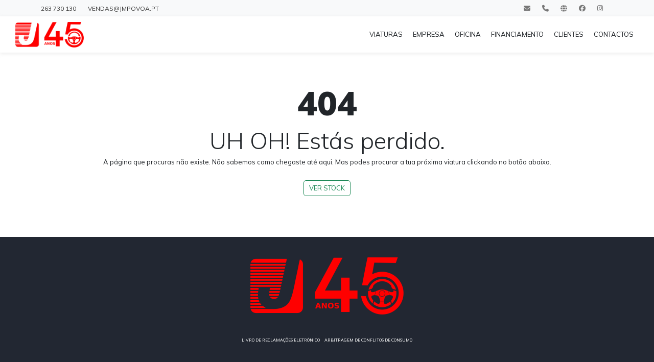

--- FILE ---
content_type: text/html; charset=UTF-8
request_url: https://jmpovoa.pt/audi-q3-464342/
body_size: 12340
content:

<!DOCTYPE html>
<html lang="pt">
	<head>
		<meta charset="UTF-8">
	    <meta name="viewport" content="width=device-width, initial-scale=1.0">
	    <title></title>
	    <link rel="icon" href="https://jmpovoa.pt/media/images/favicon.ico" type="image/x-icon">
	    <meta name="description" content="">
	    <meta name="keywords" content="">
	    <link rel="canonical" href="https://jmpovoa.pt/404">
	    <meta property="og:title" content="">
	    <meta property="og:description" content="">
	    <meta property="og:url" content="https://www.jmpovoa.pt/404">
	    <!--<meta name="twitter:card" content="summary_large_image">-->
	    <meta name="twitter:title" content="">
	    <meta name="twitter:description" content="">
	    	    <meta name="robots" content="index, follow">

	    <link rel="stylesheet" href="https://cdn.jsdelivr.net/npm/bootstrap@5.3.2/dist/css/bootstrap.min.css">
		<link rel="stylesheet" href="https://cdnjs.cloudflare.com/ajax/libs/OwlCarousel2/2.3.4/assets/owl.carousel.min.css">
		<link rel="stylesheet" href="https://cdnjs.cloudflare.com/ajax/libs/OwlCarousel2/2.3.4/assets/owl.theme.default.css">
		<link rel="stylesheet" href="https://jmpovoa.pt/plugins/lightbox/css/lightbox.min.css" type="text/css" media="screen" title="prettyPhoto main stylesheet" charset="utf-8">
		<link rel="stylesheet" href="https://jmpovoa.pt/fonts/flaticon/flaticon.css?ver=1.1">
		<link rel="stylesheet" href="https://jmpovoa.pt/css/index.css?ver=1768692453">

		<link href="https://fonts.googleapis.com/css?family=Open+Sans:300,300i,400,400i,600,600i,700,700i,800,800i" rel="stylesheet">
		<link rel="preconnect" href="https://fonts.googleapis.com">
		<link rel="preconnect" href="https://fonts.gstatic.com" crossorigin>
		<link href="https://fonts.googleapis.com/css2?family=Mulish:ital,wght@0,200..1000;1,200..1000&display=swap" rel="stylesheet">
		
		<script src="https://code.jquery.com/jquery-3.7.1.min.js" integrity="sha256-/JqT3SQfawRcv/BIHPThkBvs0OEvtFFmqPF/lYI/Cxo=" crossorigin="anonymous"></script>
	    <script src="https://cdn.jsdelivr.net/npm/bootstrap@5.3.2/dist/js/bootstrap.min.js"></script>
	    <link href="https://jmpovoa.pt/plugins/fontawesome/css/fontawesome.min.css" rel="stylesheet" />
		<link href="https://jmpovoa.pt/plugins/fontawesome/css/brands.css" rel="stylesheet" />
		<link href="https://jmpovoa.pt/plugins/fontawesome/css/solid.min.css" rel="stylesheet" />
	    <!--<script src="https://kit.fontawesome.com/f925601b94.js" crossorigin="anonymous"></script>-->
	    <script type="text/javascript" src="https://cdnjs.cloudflare.com/ajax/libs/OwlCarousel2//2.3.4/owl.carousel.min.js"></script>
	    <script src="https://jmpovoa.pt/plugins/lightbox/js/lightbox.js" type="text/javascript" charset="utf-8"></script>
	    <script type="application/ld+json">
{
  "@context": "https://schema.org",
  "@graph": [
    {
      "@type": "AutoDealer",
      "name": "JM Póvoa – Stand Alenquer",
      "url": "https://www.jmpovoa.pt",
      "telephone": "+351 263 730 130",
      "address": {
        "@type": "PostalAddress",
        "streetAddress": "Edifício J.M.Póvoa, IC2 Km 33",
        "addressLocality": "Alenquer",
        "postalCode": "2580-347",
        "addressCountry": "PT"
      },
      "geo": {
        "@type": "GeoCoordinates",
        "latitude": 39.043205,
        "longitude": -8.987777
      },
      "openingHoursSpecification": [
        {
          "@type": "OpeningHoursSpecification",
          "dayOfWeek": [
            "Monday", "Tuesday", "Wednesday", "Thursday", "Friday"
          ],
          "opens": "08:30",
          "closes": "20:00"
        }
      ]
    },
    {
      "@type": "AutoDealer",
      "name": "JM Póvoa – Stand Vila Franca de Xira",
      "url": "https://www.jmpovoa.pt",
      "telephone": "+351 263 282 293",
      "address": {
        "@type": "PostalAddress",
        "streetAddress": "N1 6",
        "addressLocality": "Vila Franca de Xira",
        "postalCode": "2600-209",
        "addressCountry": "PT"
      },
      "geo": {
        "@type": "GeoCoordinates",
        "latitude": 38.967709,
        "longitude": -8.982816
      },
      "openingHoursSpecification": [
        {
          "@type": "OpeningHoursSpecification",
          "dayOfWeek": [
            "Monday", "Tuesday", "Wednesday", "Thursday", "Friday"
          ],
          "opens": "09:30",
          "closes": "13:30"
        },
        {
          "@type": "OpeningHoursSpecification",
          "dayOfWeek": [
            "Monday", "Tuesday", "Wednesday", "Thursday", "Friday"
          ],
          "opens": "14:30",
          "closes": "19:00"
        },
        {
          "@type": "OpeningHoursSpecification",
          "dayOfWeek": "Saturday",
          "opens": "09:00",
          "closes": "13:30"
        },
        {
          "@type": "OpeningHoursSpecification",
          "dayOfWeek": "Saturday",
          "opens": "14:30",
          "closes": "19:00"
        }
      ]
    },
    {
      "@type": "AutoRepair",
      "name": "JM Póvoa – Oficina Alenquer",
      "url": "https://www.jmpovoa.pt",
      "telephone": "+351 263 730 134",
      "address": {
        "@type": "PostalAddress",
        "streetAddress": "Estrada do Pedregal, 4B",
        "addressLocality": "Alenquer",
        "postalCode": "2580-631",
        "addressCountry": "PT"
      },
      "geo": {
        "@type": "GeoCoordinates",
        "latitude": 39.061398,
        "longitude": -9.003493
      },
      "openingHoursSpecification": [
        {
          "@type": "OpeningHoursSpecification",
          "dayOfWeek": [
            "Monday", "Tuesday", "Wednesday", "Thursday", "Friday"
          ],
          "opens": "08:30",
          "closes": "13:00"
        },
        {
          "@type": "OpeningHoursSpecification",
          "dayOfWeek": [
            "Monday", "Tuesday", "Wednesday", "Thursday", "Friday"
          ],
          "opens": "14:00",
          "closes": "17:30"
        }
      ]
    }
  ]
}
</script>
	</head>
	<body id="home" class="404-page">
		<style type="text/css">
		/* TOPBAR */
	#topbar
	{
		background: #151515;
		color: #fff;
	}

	#topbar ul
	{
		margin: 0;
		padding: 0;
	}

	#topbar ul li
	{
		display: inline-block;
	    margin: 0 20px 0 0;
	}

	#topbar ul li a
	{
		line-height: 33px;
	}

	#topbar i
	{
		color: #777;
		-webkit-transition: all 0.3s ease-out;
		-moz-transition: all 0.3s ease-out;
		-o-transition: all 0.3s ease-out;
		-ms-transition: all 0.3s ease-out;
		transition: all 0.3s ease-out;
	}

	#topbar i:hover
	{
		color: #f00;
	}

	#topnav
	{
		-webkit-transition: all 0.3s ease-out;
		-moz-transition: all 0.3s ease-out;
		-o-transition: all 0.3s ease-out;
		-ms-transition: all 0.3s ease-out;
		transition: all 0.3s ease-out;
	}

	#topnav.scroll
	{
		margin-top: -33px;
	}

	#topnav.scroll .navbar
	{
		background: #151515;
	}


	/* NAVBAR BRAND */
	#topnav .navbar-brand img
	{
		-webkit-transition: all 0.3s ease-out;
		-moz-transition: all 0.3s ease-out;
		-o-transition: all 0.3s ease-out;
		-ms-transition: all 0.3s ease-out;
		transition: all 0.3s ease-out;
	}

	#topnav.scroll .navbar-brand img
	{
		height: 30px;
	}

	.navbar
	{
		background: #fff;
		box-shadow: 0 2px 7px 0 rgba(196, 196, 196, .34);
		max-height: 80px;
		padding-left: 20px;
		padding-right: 20px;
		margin-top: -1px;
		/*
		background: rgba(0,0,0,0.6);
	    max-height: 80px;
	    border-bottom: 1px solid rgba(0, 0, 0, 0.075);
	    box-shadow: 0 0 10px rgba(0, 0, 0, 0.05);
	    -webkit-transition: all 0.3s ease-out;
	    -moz-transition: all 0.3s ease-out;
	    -o-transition: all 0.3s ease-out;
	    -ms-transition: all 0.3s ease-out;
	    transition: all 0.3s ease-out;
		padding: 0;
		box-shadow: 0px 1px 10px rgba(0,0,0,0.3);
		*/
	}

	.navbar-expand-sm .navbar-nav .nav-link
	{
		color: #ccc;
		font-size: 11px;
		display: block;
		position: relative;
		line-height: 80px;
		padding: 0 14px;
		-webkit-transition: all 0.3s ease-out;
		-moz-transition: all 0.3s ease-out;
		-o-transition: all 0.3s ease-out;
		-ms-transition: all 0.3s ease-out;
		transition: all 0.3s ease-out;
	}

	#topnav.scroll .navbar-expand-sm .navbar-nav .nav-link
	{
		line-height: 60px;
	}

	.navbar-expand-sm .navbar-nav .nav-item
	{
		position: relative;
		display: block;
	}

	.navbar-expand-sm .navbar-nav .nav-item:hover .nav-link
	{
		color: #fff;
	}

	.navbar-nav .nav-item:hover .nav-item-bg,
	.navbar-nav .nav-item.active .nav-item-bg
	{
		height: 100%;
	}

	.navbar-nav .nav-item .nav-item-bg
	{
	    background: #f00;
	    position: absolute;
	    top: 0;
	    left: 0;
	    width: 100%;
	    height: 0;
	    -webkit-transition: all 0.3s ease-out;
	    -moz-transition: all 0.3s ease-out;
	    -o-transition: all 0.3s ease-out;
	    -ms-transition: all 0.3s ease-out;
	    transition: all 0.3s ease-out;
	}
</style>









<div id="topbar" class="header bg-light d-none d-sm-block">
    <div class="container">
        <div class="row align-items-center">
		    <div class="col-auto" style="
		    color: #333;
		    font-size: 12px;
		    text-transform: uppercase;
		">
				<ul>
					<li style="margin-right: 10px; padding-right: 10px;"><a href="tel:919677867" target="_blank">263 730 130</a></li>
		            <li style="margin-right: 0;"><a href="mailto:vendas@jmpovoa.pt" target="_blank">vendas@jmpovoa.pt</a></li>
		        </ul>
		    </div>
            <div class="col-auto ms-auto">
                <ul>
                    <li><a href="mailto:vendas@jmpovoa.pt" target="_blank"><i class="fas fa-envelope" aria-hidden="true"></i></a></li>
                    <li><a href="tel:919677867" target="_blank"><i class="fas fa-phone" aria-hidden="true"></i></a></li>
					<li><a href="https://www.jmpovoa.pt" target="_blank"><i class="fas fa-globe" aria-hidden="true"></i></a></li>
					<li><a href="https://www.facebook.com/jmpovoa.lda" target="_blank"><i class="fab fa-facebook" aria-hidden="true"></i></a></li>
					<li><a href="https://www.instagram.com/jmpovoa.pt/" target="_blank"><i class="fab fa-instagram" aria-hidden="true"></i></a></li>
                </ul>
            </div>
        </div>
        <!--/row-->
    </div>
    <!--container-->
</div>
<nav class="navbar navbar-expand-lg sticky-top">
	<div class="container-fluid">
		<a class="navbar-brand" href="https://jmpovoa.pt"><img src="https://jmpovoa.pt/media/images/topnav-logo.png" height="50" class="d-inline-block align-top" alt="J.M.Póvoa"></a>
		<button class="navbar-toggler" type="button" data-bs-toggle="collapse" data-bs-target="#navbarTogglerDemo02" aria-controls="navbarTogglerDemo02" aria-expanded="false" aria-label="Toggle navigation">
			<span class="navbar-toggler-icon"></span>
		</button>
		<div class="collapse navbar-collapse" id="navbarTogglerDemo02">
			<ul class="navbar-nav ms-auto mb-2 mb-lg-0">
				<li class="nav-item">
					<a class="nav-link" href="https://jmpovoa.pt/viaturas">VIATURAS</a>
				</li>
				<li class="nav-item">
					<a class="nav-link" href="https://jmpovoa.pt/empresa">EMPRESA</a>
				</li>
				<li class="nav-item">
					<a class="nav-link" href="https://jmpovoa.pt/oficina">OFICINA</a>
				</li>
				<li class="nav-item">
					<a class="nav-link" href="https://jmpovoa.pt/financiamento">FINANCIAMENTO</a>
				</li>
				<li class="nav-item">
					<a class="nav-link" href="https://jmpovoa.pt/clientes">CLIENTES</a>
				</li>
				<li class="nav-item">
					<a class="nav-link" href="https://jmpovoa.pt/contactos">CONTACTOS</a>
				</li>
			</ul>
		</div>
	</div>
</nav>		<div class="main-container">
			<div class="text-center mt-6">
	<h1 class="display-1 fw-900">404</h1>
	<h2 class="display-4">UH OH! Estás perdido.</h2>
	<p>A página que procuras não existe. Não sabemos como chegaste até aqui. Mas podes procurar a tua próxima viatura clickando no botão abaixo.</p>
	<a class="btn btn-outline-success mt-3" href="https://jmpovoa.pt">VER STOCK</a>
</div>			<section class="site-footer text-center">
	<div class="logo mb-5">
		<img style="max-width: 350px" src="https://jmpovoa.pt/media/images/topnav-logo.png">
	</div>
	<div class="legal">
		<p><a href="https://www.livroreclamacoes.pt/inicio" target="_blank">LIVRO DE RECLAMAÇÕES ELETRÓNICO</a> | <a href="http://www.centroarbitragemlisboa.pt/" target="_blank">ARBITRAGEM DE CONFLITOS DE CONSUMO</a></p>
	</div>
</section>		</div>
	</body>
</html>

--- FILE ---
content_type: text/css
request_url: https://jmpovoa.pt/fonts/flaticon/flaticon.css?ver=1.1
body_size: 2079
content:
	/*
  	Flaticon icon font: Flaticon
  	Creation date: 24/01/2019 12:35
  	*/

@font-face {
  font-family: "Flaticon";
  src: url("./Flaticon.eot");
  src: url("./Flaticon.eot?#iefix") format("embedded-opentype"),
       url("./Flaticon.woff2") format("woff2"),
       url("./Flaticon.woff") format("woff"),
       url("./Flaticon.ttf") format("truetype"),
       url("./Flaticon.svg#Flaticon") format("svg");
  font-weight: normal;
  font-style: normal;
}

@media screen and (-webkit-min-device-pixel-ratio:0) {
  @font-face {
    font-family: "Flaticon";
    src: url("./Flaticon.svg#Flaticon") format("svg");
  }
}

[class^="flaticon-"]:before, [class*=" flaticon-"]:before,
[class^="flaticon-"]:after, [class*=" flaticon-"]:after {   
  font-family: Flaticon;
  font-style: normal;
}

.flaticon-calendar-with-spring-binder-and-date-blocks:before { content: "\f100"; }
.flaticon-gauge:before { content: "\f101"; }
.flaticon-gasoline-pump:before { content: "\f102"; }
.flaticon-automobile-steering-wheel:before { content: "\f103"; }
.flaticon-seat:before { content: "\f104"; }
.flaticon-parking-lights:before { content: "\f105"; }
.flaticon-airbag:before { content: "\f106"; }
.flaticon-volume-up-interface-symbol:before { content: "\f107"; }
.flaticon-car-wheel:before { content: "\f108"; }
.flaticon-ribbon:before { content: "\f109"; }
.flaticon-engine:before { content: "\f10a"; }
.flaticon-gearshift:before { content: "\f10b"; }
.flaticon-360-degrees:before { content: "\f10c"; }
.flaticon-dot-and-circle:before { content: "\f10d"; }
.flaticon-car:before { content: "\f10e"; }
.flaticon-car-top-view:before { content: "\f10f"; }
.flaticon-menu-button-of-three-horizontal-lines:before { content: "\f110"; }
.flaticon-international-delivery:before { content: "\f111"; }
.flaticon-tick-sign:before { content: "\f112"; }
.flaticon-man-user:before { content: "\f113"; }
.flaticon-hand-shake:before { content: "\f114"; }
.flaticon-license:before { content: "\f115"; }
.flaticon-multiple-users-silhouette:before { content: "\f116"; }
.flaticon-contract:before { content: "\f117"; }

--- FILE ---
content_type: text/css
request_url: https://jmpovoa.pt/css/index.css?ver=1768692453
body_size: 22212
content:
:root
{
    --color1: #222732;
    --color2: #F2F5FB;
    --color3: #FF0000;
    --color4: #FFFFFF;
    --color5: #E7E9EE;
    --owl-viatura-img-ratio: 16 / 10.67540983606557;
}
@media (min-width: 576px) {
    .w-sm-100 {
        width:100%!important;
    }
    .w-sm-75 {
        width:75%!important;
    }
    .w-sm-50 {
        width:50%!important;
    }
    .w-sm-25 {
        width:25%!important;
    }
    .h-sm-100 {
        height:100%!important;
    }
    .h-sm-75 {
        height:75%!important;
    }
    .h-sm-50 {
        height:50%!important;
    }
    .h-sm-25 {
        height:25%!important;
    }
    .h-sm-0 {
        height:0%!important;
    }

    .border-sm-0 {
        border-width: 0!important;
    }
    .border-top-sm-0 {
        border-top-width: 0!important;
    }
    .border-start-sm-0 {
        border-left-width: 0!important;
    }
    .border-end-sm-0 {
        border-right-width: 0!important;
    }
    .border-bottom-sm-0 {
        border-bottom-width: 0!important;
    }
    .border-sm-1 {
        border-width: 1!important;
    }
    .border-top-sm-1 {
        border-top-width: 1!important;
    }
    .border-start-sm-1 {
        border-left-width: 1!important;
    }
    .border-end-sm-1 {
        border-right-width: 1!important;
    }
    .border-bottom-sm-1 {
        border-bottom-width: 1!important;
    }
}

/* Medium devices (tablets, 768px and up)*/
@media (min-width: 768px) {
    .w-md-100 {
        width:100%!important;
    }
    .w-md-75 {
        width:75%!important;
    }
    .w-md-50 {
        width:50%!important;
    }
    .w-md-25 {
        width:25%!important;
    }
    .h-md-100 {
        height:100%!important;
    }
    .h-md-75 {
        height:75%!important;
    }
    .h-md-50 {
        height:50%!important;
    }
    .h-md-25 {
        height:25%!important;
    }
    .h-md-0 {
        height:0%!important;
    }

    .border-md-0 {
        border-width: 0!important;
    }
    .border-top-md-0 {
        border-top-width: 0!important;
    }
    .border-start-md-0 {
        border-left-width: 0!important;
    }
    .border-end-md-0 {
        border-right-width: 0!important;
    }
    .border-bottom-md-0 {
        border-bottom-width: 0!important;
    }
    .border-md-1 {
        border-width: 1!important;
    }
    .border-top-md-1 {
        border-top-width: 1!important;
    }
    .border-start-md-1 {
        border-left-width: 1!important;
    }
    .border-end-md-1 {
        border-right-width: 1!important;
    }
    .border-bottom-md-1 {
        border-bottom-width: 1!important;
    }
}

/* Large devices (desktops, 992px and up)*/
@media (min-width: 992px) {
    .w-lg-100 {
        width:100%!important;
    }
    .w-lg-75 {
        width:75%!important;
    }
    .w-lg-50 {
        width:50%!important;
    }
    .w-lg-25 {
        width:25%!important;
    }
    .h-lg-100 {
        height:100%!important;
    }
    .h-lg-75 {
        height:75%!important;
    }
    .h-lg-50 {
        height:50%!important;
    }
    .h-lg-25 {
        height:25%!important;
    }

    .border-lg-0 {
        border-width: 0!important;
    }
    .border-top-lg-0 {
        border-top-width: 0!important;
    }
    .border-start-lg-0 {
        border-left-width: 0!important;
    }
    .border-end-lg-0 {
        border-right-width: 0!important;
    }
    .border-bottom-lg-0 {
        border-bottom-width: 0!important;
    }
    .border-lg-1 {
        border-width: 1!important;
    }
    .border-top-lg-1 {
        border-top-width: 1!important;
    }
    .border-start-lg-1 {
        border-left-width: 1!important;
    }
    .border-end-lg-1 {
        border-right-width: 1!important;
    }
    .border-bottom-lg-1 {
        border-bottom-width: 1!important;
    }
}

/* Extra large devices (large desktops, 1200px and up)*/
@media (min-width: 1200px) {
    .w-xl-100 {
        width:100%!important;
    }
    .w-xl-75 {
        width:75%!important;
    }
    .w-xl-50 {
        width:50%!important;
    }
    .w-xl-25 {
        width:25%!important;
    }
    .h-xl-100 {
        height:100%!important;
    }
    .h-xl-75 {
        height:75%!important;
    }
    .h-xl-50 {
        height:50%!important;
    }
    .h-xl-25 {
        height:25%!important;
    }
    .h-xl-0 {
        height: :0!important;
    }

    .border-xl-0 {
        border-width: 0!important;
    }
    .border-top-xl-0 {
        border-top-width: 0!important;
    }
    .border-start-xl-0 {
        border-left-width: 0!important;
    }
    .border-end-xl-0 {
        border-right-width: 0!important;
    }
    .border-bottom-xl-0 {
        border-bottom-width: 0!important;
    }
    .border-xl-1 {
        border-width: 1!important;
    }
    .border-top-xl-1 {
        border-top-width: 1!important;
    }
    .border-start-xl-1 {
        border-left-width: 1!important;
    }
    .border-end-xl-1 {
        border-right-width: 1!important;
    }
    .border-bottom-xl-1 {
        border-bottom-width: 1!important;
    }
}
.navbar
{
    --bs-navbar-nav-link-padding-x: 10px;
}

.fw-900
{
    font-weight: 900;
}
.mt-6
{
    margin-top: 60px;
}
.navbar .nav-link
{
    transition: 0.5s;
    background: #FFFFFF;
    color: inherit;
}
.navbar-nav .nav-item.active .nav-link:hover,
.navbar .nav-link:hover {
    background: var(--color3);
    color: #FFFFFF;
}
.grecaptcha-badge { visibility: hidden; }
.toast {
    font-size: inherit;
}
.home-page .owl-carousel-mais-recentes .owl-nav,
.home-page .owl-carousel-maiores-descontos .owl-nav,
.home-page .owl-carousel-mais-baratos .owl-nav {
    margin-top: 40px;
}
.home-page .owl-carousel-mais-recentes .owl-nav button.owl-prev,
.home-page .owl-carousel-mais-recentes .owl-nav button.owl-next,
.home-page .owl-carousel-maiores-descontos .owl-nav button.owl-prev,
.home-page .owl-carousel-maiores-descontos .owl-nav button.owl-next,
.home-page .owl-carousel-mais-baratos .owl-nav button.owl-prev,
.home-page .owl-carousel-mais-baratos .owl-nav button.owl-next,
.home-page #testemunhos-slider .owl-nav button.owl-prev,
.home-page #testemunhos-slider .owl-nav button.owl-next
{
    background: transparent;
    width: 40px;
    height: 40px;
    line-height: 40px;
    border: 1px solid #ccc;
    border-radius: 100%;
}
.home-page #testemunhos-slider .text {
    font-size: 22px;
    font-style: italic;
    font-weight: 100;
}
.home-page #testemunhos-slider .text:after {
    border-bottom: 1px solid #aaaaaa;
    content: '';
    display: block;
    height: 20px;
    margin: 0 auto 20px auto;
    width: 50px;
}

.home-page .owl-carousel .owl-carousel .owl-dots span {
    display: none;
}
.home-page #testemunhos-slider .who {
    font-size: 16px;
}
.home-page.v2 .owl-viatura .b-goods__inner {
    background: #222732;
    color: #FFF;
}
.home-page.v2 .owl-viatura .b-goods-descr__item .ic {
    color: #99a1b2;
}
.home-page.v2 .owl-viatura .b-goods__footer {
    background: #222732;
    border-top: 1px solid #3b4356;
}
.home-page.v2 .owl-viatura .b-goods-descr__item .b-goods-descr__info
{
    color: #99a1b2;   
}
.home-page.v2 .owl-viatura .b-goods-descr__item:not(:last-child) .b-goods-descr__info
{
    color: #99a1b2;
    border-right: 1px solid #3b4356;
}

/*
VIATURA
*/
html
{
    font-family: "Open Sans", sans-serif;
    font-size: 13px;
}
body
{
    font-family: "Mulish", sans-serif;
    font-optical-sizing: auto;
    font-style: normal;
	background: var(--color4);
}
a
{
    color: inherit;
    text-decoration: none;
}
.navbar-nav .nav-item.active .nav-link
{
    color: var(--color3);
    font-weight: 900;
}
.site-footer
{
    background: var(--color1);
    margin-top: 80px;
    padding: 40px;
}
.site-footer .legal a
{
    color: #fff;
    font-size: 8px;
    text-decoration: none;
}
h1.section-title
{
    text-align: center;
}
.pagination .page-link
{
    color: #333;
}
.pagination .active > .page-link,
.pagination .page-link.active
{
    border-color: var(--color3);
    background: var(--color3);
    color: var(--color4);
}
#viatura-ficha main-container
{
    margin-top: 200px;
}
#viatura-ficha owl-theme .owl-nav
{
	position: absolute;
	margin: 0;
	top: 50%;
	transform: translateY(-50%);
}
#viatura-ficha owl-carousel .owl-nav button.owl-prev,
#viatura-ficha owl-carousel .owl-nav button.owl-next
{
	background: #fff;
	width: 32px;
	height: 32px;
	line-height: 32px;
}
#viatura-ficha owl-carousel .owl-nav button.owl-prev
{
	position: absolute;
	left: 20px;
}
#viatura-ficha owl-carousel .owl-nav button.owl-next
{
	position: absolute;
	right: 20px;
}
#viatura-ficha viatura-name
{
	font-weight: 900;
	line-height: 2.2rem;
	margin-bottom: 40px;
}
#viatura-ficha viatura-name span
{
	font-size: 1.5rem;
	font-weight: 400;
	line-height: 0;
}
#viatura-ficha viatura-precario
{
	text-align: right;
	font-size: 2.2rem;
	font-weight: 900;
}
#viatura-ficha viatura-promocao
{
	font-size: 2rem;
	text-decoration: line-through;
}
#viatura-ficha resumo
{
    margin-bottom: 20px;
    margin-left: -5px;
    margin-right: -5px;
}
#viatura-ficha resumo .painel
{
    background: transparent;
    margin-bottom: 10px;
    margin-left: 5px;
    margin-right: 5px;
    position: relative;
}
#viatura-ficha resumo .painel i
{
    text-align: center;
    font-size: 30px;
    display: block;
    height: 50px;
    color: #d00000;
}
#viatura-ficha resumo .painel .info
{
    text-align: center;
}
#viatura-ficha resumo .painel .info .param
{
    font-weight: 700;
}
#viatura-ficha equipamento
{
    margin-bottom: 40px;
}
#viatura-ficha equipamento-titulo
{
    border-bottom: 1px dashed #ddd;
    font-size: 11px;
    padding: 0;
    margin-bottom: 20px;
    padding-bottom: 10px;
    text-transform: uppercase;;
}
#viatura-ficha equipamento-titulo i
{
    color: #d00000;
    font-size: 16px;
    font-weight: normal;
    vertical-align: middle;
}
#viatura-ficha equipamento-titulo span
{
    margin-left: 5px;
    font-weight: 600;
}
#viatura-ficha equipamento .row {
    margin-right: -3px;
    margin-left: -3px;
}
#viatura-ficha equipamento-item
{
    padding-left: 3px;
    padding-right: 3px;
    margin-bottom: 6px;
    text-align: center;
}
#viatura-ficha equipamento-item span
{
    display: -webkit-box;
    display: -ms-flexbox;
    display: flex;
    height: 100%;
    -webkit-box-align: center;
    -ms-flex-align: center;
    align-items: center;
    -webkit-box-pack: center;
    -ms-flex-pack: center;
    justify-content: center;
    background: #fafafa;
    padding: 10px;
}
#viatura-ficha timeline {
    list-style: none;
    padding: 0;
    position: relative;
}

#viatura-ficha timeline:before {
    top: 40px;
    bottom: 40px;
    position: absolute;
    content: " ";
    width: 3px;
    background-color: #ddd;
    left: 97px;
    margin-left: 0px;
    border-top-left-radius: 10px;
    border-top-right-radius: 10px;
}

#viatura-ficha timeline > li {
    margin-bottom: 20px;
    position: relative;
}

#viatura-ficha timeline > li:before,
#viatura-ficha timeline > li:after {
    content: " ";
    display: table;
}

#viatura-ficha timeline > li:after {
    clear: both;
}

#viatura-ficha timeline > li:before,
#viatura-ficha timeline > li:after {
    content: " ";
    display: table;
}

#viatura-ficha timeline > li:after {
    clear: both;
}

#viatura-ficha timeline > li > .timeline-panel {
    border: 1px solid #d4d4d4;
    border-radius: 2px;
    padding: 20px;
    position: relative;
    margin-left: 130px;
}

#viatura-ficha timeline > li > .timeline-panel:before {
    position: absolute;
    top: 26px;
    right: -15px;
    display: inline-block;
    border-top: 15px solid transparent;
    border-left: 15px solid #ccc;
    border-right: 0 solid #ccc;
    border-bottom: 15px solid transparent;
    content: " ";
}

#viatura-ficha timeline > li > .timeline-panel:after {
    position: absolute;
    top: 27px;
    right: -14px;
    display: inline-block;
    border-top: 14px solid transparent;
    border-left: 14px solid #fff;
    border-right: 0 solid #fff;
    border-bottom: 14px solid transparent;
    content: " ";
}

#viatura-ficha timeline > li > .timeline-badge {
    background: #fff;
    color: #fff;
    width: 20px;
    height: 20px;
    line-height: 0;
    font-size: 0;
    text-align: center;
    position: absolute;
    top: 33px;
    left: 88px;
    margin-left: 0;
    border: 2px solid #d00000;
    z-index: 100;
    border-top-right-radius: 50%;
    border-top-left-radius: 50%;
    border-bottom-right-radius: 50%;
    border-bottom-left-radius: 50%;
}

#viatura-ficha timeline > li.timeline-inverted > .timeline-panel:before {
    border-left-width: 0;
    border-right-width: 15px;
    left: -15px;
    right: auto;
}

#viatura-ficha timeline > li.timeline-inverted > .timeline-panel:after {
    border-left-width: 0;
    border-right-width: 14px;
    left: -14px;
    right: auto;
}

#viatura-ficha timeline-time {
    font-size: 10px;
    position: absolute;
    top: 30px;
    text-align: right;
    width: 70px;
}

#viatura-ficha timeline-time .kms
{
    font-weight: 780;
}

#viatura-ficha timeline-body .manutencao
{
    font-weight: 700;
    margin-bottom: 5px;
}

#viatura-ficha timeline-body .oficina
{

}

#viatura-ficha timeline-body > p,
#viatura-ficha timeline-body > ul {
    margin-bottom: 0;
}

    .timeline-body > p + p {
        margin-top: 5px;
    }
/*
@media (max-width: 767px) {
    ul.timeline:before {
        left: 40px;
    }

    ul.timeline > li > .timeline-panel {
        width: calc(100% - 90px);
        width: -moz-calc(100% - 90px);
        width: -webkit-calc(100% - 90px);
    }

    ul.timeline > li > .timeline-badge {
        left: 15px;
        margin-left: 0;
        top: 16px;
    }

    ul.timeline > li > .timeline-panel {
        float: right;
    }

        ul.timeline > li > .timeline-panel:before {
            border-left-width: 0;
            border-right-width: 15px;
            left: -15px;
            right: auto;
        }

        ul.timeline > li > .timeline-panel:after {
            border-left-width: 0;
            border-right-width: 14px;
            left: -14px;
            right: auto;
        }
}
*/
#viatura-ficha tab-content
{
    margin-top: 40px;
    padding-top: 20px;
}
#viatura-fichad t,
#viatura-ficha dd
{
    padding: 0;
}
#viatura-fichad dt
{
    text-transform: capitalize;
}
#viatura-fichad dd
{
    text-align: right;
}
#viatura-ficha painel nav
{
    margin: -20px;
}
#viatura-ficha nav-tabs .nav-link.active
{
    background: #fff;
    border-top: 3px solid #d00000;
}
#viatura-ficha nav-tabs .nav-link
{
    padding: 15px 0;
}
#viatura-ficha nav-tabs .nav-link
{
    border: none;
    background: #f4f4f4;
    color: #595959;
    font-weight: 900;
}
#viatura-ficha painel
{
    background: #fff;
    /*box-shadow: 0 0 3px 0 rgba(0, 0, 0, .15);
    padding: 24px 30px;*/
    padding: 20px;
    margin-bottom: 30px;
}
#viatura-ficha painel .titulo {
    display: flex;
    justify-content: flex-start;
    align-items: center;
    flex-direction: row;
    border-bottom: 1px solid #e5e7ea;
    padding-bottom: 20px;
}
#viatura-ficha contactobox .fa-phone
{
    font-size: 34px;
    display: inline-block;
    height: 92px;
    vertical-align: middle;
    background: #d00000;
    width: 70px;
    padding: 0 20px;
    margin: -24px -30px;
}
#viatura-ficha contactobox .vendedor
{
    font-weight:600;
    background: #808080;
    color: #fff;
    margin-left: -20px;
    margin-right: -20px;
    padding: 20px 30px;
    text-align: center;
    margin-bottom: 30px;
}
#viatura-fichad form button
{
    border: 0;
    background: #d00000;
    width: 100%;
    height: 40px;
    margin-top: 20px;
    color: #fff;
    font-weight: 900;
    cursor: pointer;
}
#viatura-fichad input[type=text],
#viatura-fichad textarea
{
    font-size: 10px;
    margin-bottom: 20px;
    border: 1px solid #ddd;
    width: 100%;
    border-radius: 30px;
    font-weight: 400;
    color: #aaa;
    padding: 15px 20px;
}
::placeholder
{
    color: #aaa;
    opacity: 1;
}
:-ms-input-placeholder
{
    color: #aaa;
}
::-ms-input-placeholder
{
    color: #aaa;
}
#viatura-ficha localizacao
{
    padding-bottom: 0;
    margin-bottom: 0;
}
#viatura-ficha localizacao .titulo
{
    border: none;
    font-weight: 900;
    padding-bottom: 20px;
}
#viatura-ficha localizacao .mapa
{
    margin: 0 -20px;
}
#viatura-ficha localizacao .mapa iframe
{
    display: block;
}
#viatura-ficha localizacao .morada
{
    margin-top: 20px;
    padding-bottom: 20px;
}
#clientes .clientes-item
{
    margin-bottom: 80px;
}
#clientes .clientes-item .image
{
    aspect-ratio: 16 /10.5;
    overflow: hidden;
    background-position-y: 0;
    background-position-x: 50%;
    background-repeat: no-repeat;
    background-size: cover;
}
#clientes .clientes-item img
{
    width: 100%;
}
#clientes .clientes-item .localidade-data-container
{
    margin: 20px 0 15px 0;
}
#clientes .clientes-item .localidade-data-container .localidade
{
    font-weight: 900;
    text-transform: uppercase;
    margin-bottom: 0px;
}
#clientes .clientes-item .localidade-data-container .data
{
    font-size: 11px;
    text-transform: uppercase;
}
#clientes .clientes-item
{
    text-align: justify;
}

.viaturas-page .owl-viatura
{
    margin-top: 40px;
}

/* OWL VIATURA*/
.owl-viatura.vendido
{
    filter: grayscale(1);
}
.owl-viatura .owl-carousel .item
{
    aspect-ratio: var(--owl-viatura-img-ratio);
    background-position: 50% 50%;
    background-size: cover;
    background-repeat: no-repeat;
}
.owl-viatura .b-goods__img {
    background: #f0f0f0;
    position: relative;
    width: 100%;
    height: auto;
}
.owl-viatura .veiculo-item-container
{
    border-radius: 10px;
    position: relative;
    overflow: hidden;
    box-shadow: 1px 1px 0 0 rgba(196, 196, 196, .24);
    border: solid 1px #e7edf3;
}
.owl-viatura .b-goods__img .image-container
{
    aspect-ratio: var(--owl-viatura-img-ratio);
    position: absolute;
    top: 0;
    left: 0;
    width: 100%;
    height: 100%;
    overflow: hidden;
    background-position: 50% 50%;
    background-size: cover;
    background-repeat: no-repeat;
}
.owl-viatura .b-goods__img .image-container .image-img
{
    position: absolute;
    top: 50%;
    left: 50%;
    transform: translate(-50%, -50%);
    /* z-index: 10000000;*/
}
.owl-viatura .viatura-campanha
{
    background: #f00;
    color: #fff;
    border-bottom: 1px solid rgba(255, 255, 255, 0.5);
    border-top: 1px solid rgba(255, 255, 255, 0.5);
    font-weight: 600;
    text-align: center;
    padding: 3px 0;
    margin-left: 0;
    position: absolute;
    top: 16px;
    left: -64px;
    width: auto;
    min-width: 200px;
    max-width: 200px;
    z-index: 2;
    transform: rotate(-38deg);
    box-shadow: 00px 4px 4px rgba(0, 0, 0, 0.3);
}
.owl-viatura .viatura-fotostemp
{
    aspect-ratio: var(--owl-viatura-img-ratio);
    position: absolute;
    width: 100%;
    pointer-events:none;
}
.owl-viatura .viatura-fotostemp-texto
{
    position: absolute;
    font-size: 16px;
    font-weight: 900;
    bottom: 20px;
    z-index: 2;
    text-align: center;
    left: 50%;
    transform: translateX(-50%);
    display: block;
    white-space: nowrap;
    border-radius: 3px;
    color: rgba(255,255,255,0.4);
}


.owl-viatura .viatura-ano
{
    background: #f00;
    border-radius: 3px;
    color: #fff;
    font-weight: 900;
    padding: 5px 20px;
    position: absolute;
    top: 15px;
    right: 15px;
    z-index: 2;
}
.owl-viatura img.overlayed
{
    position: absolute;
    top: 0;
    left: 0;
}
.owl-viatura .b-goods__inner {
    background: #fff;
    color: #5a5959;
    font-style: normal;
    font-variant-ligatures: normal;
    font-variant-caps: normal;
    font-variant-numeric: normal;
    font-variant-east-asian: normal;
    font-weight: 600;
    font-stretch: normal;
    font-size: 11px;
    line-height: normal;
    /*font-family: "Open Sans", sans-serif;*/
}
.owl-viatura .owl-dots {
    position: absolute;
    bottom: 0;
    width: 100%;
    height: 100%;
    left: 0;
}
.owl-viatura button.owl-dot:focus {
    outline:0!important;
}
.owl-viatura .owl-dot
{
    position: relative;
    height: 100%;
    margin: 0;
    float: left;
    width: 20%;
    cursor: default;
}
.owl-viatura .owl-carousel button.owl-dot::before
{
    content: '';
    background: #333;
    width: 100%;
    height: 3px;
    display: block;
    position: absolute;
    bottom: -3px;
}
.owl-viatura .owl-carousel button.owl-dot.active::before
{
    background: #F00;
}
.owl-viatura .b-goods__header
{
    padding: 20px;
}
.owl-viatura .b-goods__footer
{
    background: #f9f9f9;
    padding: 10px 0;
    border-top: 1px solid #f0f0f0;
}
.owl-viatura .b-goods__name .marcalogo-container {
    width: 32px;
    height: 32px;
    margin-right: 8px;
    margin-top: 0px;
    float: left;
    background: #595959;
    display: flex;
    align-items: center;
    border-radius: 3px;
}
.owl-viatura .b-goods__name .marcalogo
{
    opacity: 1;
    background: #595959;
    max-height: 18px;
    max-width: 18px;
    /*min-height: 18px;
    min-width: 18px;*/
    margin: 0 auto;
}
.owl-viatura .modelo
{
    text-transform: uppercase;;
    display: block;
    font-size: 14px;
    font-weight: 600;
    line-height: normal;
}
.owl-viatura .submodelo
{
    display: block;
    font-size: 11px;
    font-weight: 600;
    line-height: normal;
}
.owl-viatura .b-goods__name
{
}
.owl-viatura .b-goods-descr {
    display: table;
    width: 100%;
    margin-bottom: 0;
    text-align: center;
}
.owl-viatura .b-goods-descr__item {
    width: 33.3%;
    display: inline-block;
    vertical-align: bottom;
}
.owl-viatura .b-goods-descr__item .ic {
    display: block;
    margin-bottom: 3px;
    font-size: 24px;
    font-weight: 400;
    color: #666;
}
.owl-viatura .b-goods-descr__item:not(:last-child) .b-goods-descr__info {
    border-right: 1px solid #ccc;
}

.owl-viatura .b-goods-descr__info {
    display: block;
}

.owl-viatura  .precario
{
    font-size: 1.5rem;
    font-weight: 900;
    margin-top: 15px;
}

.owl-viatura  .viatura-preco
{
    color: #f00;
}

.owl-viatura  .viatura-promocao
{
    color: #f00;
}

.owl-viatura  .viatura-preco-com-promocao
{
    /*font-size: 1.3rem;*/
    float: right;
    text-decoration: line-through;
    margin-left: 15px;
}
/* FIM OWL VIATURA */